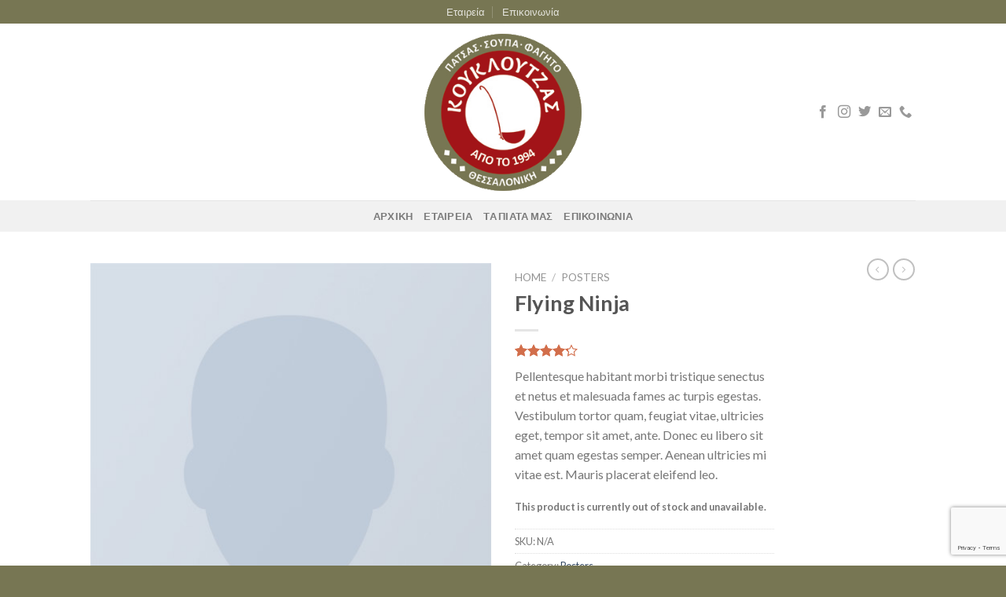

--- FILE ---
content_type: text/html; charset=utf-8
request_url: https://www.google.com/recaptcha/api2/anchor?ar=1&k=6LeeYQ4qAAAAAKo-GGC91to67GkXCdtxy-XXTOei&co=aHR0cHM6Ly9wYXRzYXMtdGhlc3NhbG9uaWtpLmdyOjQ0Mw..&hl=en&v=PoyoqOPhxBO7pBk68S4YbpHZ&size=invisible&anchor-ms=20000&execute-ms=30000&cb=megyf0w3p7jd
body_size: 48863
content:
<!DOCTYPE HTML><html dir="ltr" lang="en"><head><meta http-equiv="Content-Type" content="text/html; charset=UTF-8">
<meta http-equiv="X-UA-Compatible" content="IE=edge">
<title>reCAPTCHA</title>
<style type="text/css">
/* cyrillic-ext */
@font-face {
  font-family: 'Roboto';
  font-style: normal;
  font-weight: 400;
  font-stretch: 100%;
  src: url(//fonts.gstatic.com/s/roboto/v48/KFO7CnqEu92Fr1ME7kSn66aGLdTylUAMa3GUBHMdazTgWw.woff2) format('woff2');
  unicode-range: U+0460-052F, U+1C80-1C8A, U+20B4, U+2DE0-2DFF, U+A640-A69F, U+FE2E-FE2F;
}
/* cyrillic */
@font-face {
  font-family: 'Roboto';
  font-style: normal;
  font-weight: 400;
  font-stretch: 100%;
  src: url(//fonts.gstatic.com/s/roboto/v48/KFO7CnqEu92Fr1ME7kSn66aGLdTylUAMa3iUBHMdazTgWw.woff2) format('woff2');
  unicode-range: U+0301, U+0400-045F, U+0490-0491, U+04B0-04B1, U+2116;
}
/* greek-ext */
@font-face {
  font-family: 'Roboto';
  font-style: normal;
  font-weight: 400;
  font-stretch: 100%;
  src: url(//fonts.gstatic.com/s/roboto/v48/KFO7CnqEu92Fr1ME7kSn66aGLdTylUAMa3CUBHMdazTgWw.woff2) format('woff2');
  unicode-range: U+1F00-1FFF;
}
/* greek */
@font-face {
  font-family: 'Roboto';
  font-style: normal;
  font-weight: 400;
  font-stretch: 100%;
  src: url(//fonts.gstatic.com/s/roboto/v48/KFO7CnqEu92Fr1ME7kSn66aGLdTylUAMa3-UBHMdazTgWw.woff2) format('woff2');
  unicode-range: U+0370-0377, U+037A-037F, U+0384-038A, U+038C, U+038E-03A1, U+03A3-03FF;
}
/* math */
@font-face {
  font-family: 'Roboto';
  font-style: normal;
  font-weight: 400;
  font-stretch: 100%;
  src: url(//fonts.gstatic.com/s/roboto/v48/KFO7CnqEu92Fr1ME7kSn66aGLdTylUAMawCUBHMdazTgWw.woff2) format('woff2');
  unicode-range: U+0302-0303, U+0305, U+0307-0308, U+0310, U+0312, U+0315, U+031A, U+0326-0327, U+032C, U+032F-0330, U+0332-0333, U+0338, U+033A, U+0346, U+034D, U+0391-03A1, U+03A3-03A9, U+03B1-03C9, U+03D1, U+03D5-03D6, U+03F0-03F1, U+03F4-03F5, U+2016-2017, U+2034-2038, U+203C, U+2040, U+2043, U+2047, U+2050, U+2057, U+205F, U+2070-2071, U+2074-208E, U+2090-209C, U+20D0-20DC, U+20E1, U+20E5-20EF, U+2100-2112, U+2114-2115, U+2117-2121, U+2123-214F, U+2190, U+2192, U+2194-21AE, U+21B0-21E5, U+21F1-21F2, U+21F4-2211, U+2213-2214, U+2216-22FF, U+2308-230B, U+2310, U+2319, U+231C-2321, U+2336-237A, U+237C, U+2395, U+239B-23B7, U+23D0, U+23DC-23E1, U+2474-2475, U+25AF, U+25B3, U+25B7, U+25BD, U+25C1, U+25CA, U+25CC, U+25FB, U+266D-266F, U+27C0-27FF, U+2900-2AFF, U+2B0E-2B11, U+2B30-2B4C, U+2BFE, U+3030, U+FF5B, U+FF5D, U+1D400-1D7FF, U+1EE00-1EEFF;
}
/* symbols */
@font-face {
  font-family: 'Roboto';
  font-style: normal;
  font-weight: 400;
  font-stretch: 100%;
  src: url(//fonts.gstatic.com/s/roboto/v48/KFO7CnqEu92Fr1ME7kSn66aGLdTylUAMaxKUBHMdazTgWw.woff2) format('woff2');
  unicode-range: U+0001-000C, U+000E-001F, U+007F-009F, U+20DD-20E0, U+20E2-20E4, U+2150-218F, U+2190, U+2192, U+2194-2199, U+21AF, U+21E6-21F0, U+21F3, U+2218-2219, U+2299, U+22C4-22C6, U+2300-243F, U+2440-244A, U+2460-24FF, U+25A0-27BF, U+2800-28FF, U+2921-2922, U+2981, U+29BF, U+29EB, U+2B00-2BFF, U+4DC0-4DFF, U+FFF9-FFFB, U+10140-1018E, U+10190-1019C, U+101A0, U+101D0-101FD, U+102E0-102FB, U+10E60-10E7E, U+1D2C0-1D2D3, U+1D2E0-1D37F, U+1F000-1F0FF, U+1F100-1F1AD, U+1F1E6-1F1FF, U+1F30D-1F30F, U+1F315, U+1F31C, U+1F31E, U+1F320-1F32C, U+1F336, U+1F378, U+1F37D, U+1F382, U+1F393-1F39F, U+1F3A7-1F3A8, U+1F3AC-1F3AF, U+1F3C2, U+1F3C4-1F3C6, U+1F3CA-1F3CE, U+1F3D4-1F3E0, U+1F3ED, U+1F3F1-1F3F3, U+1F3F5-1F3F7, U+1F408, U+1F415, U+1F41F, U+1F426, U+1F43F, U+1F441-1F442, U+1F444, U+1F446-1F449, U+1F44C-1F44E, U+1F453, U+1F46A, U+1F47D, U+1F4A3, U+1F4B0, U+1F4B3, U+1F4B9, U+1F4BB, U+1F4BF, U+1F4C8-1F4CB, U+1F4D6, U+1F4DA, U+1F4DF, U+1F4E3-1F4E6, U+1F4EA-1F4ED, U+1F4F7, U+1F4F9-1F4FB, U+1F4FD-1F4FE, U+1F503, U+1F507-1F50B, U+1F50D, U+1F512-1F513, U+1F53E-1F54A, U+1F54F-1F5FA, U+1F610, U+1F650-1F67F, U+1F687, U+1F68D, U+1F691, U+1F694, U+1F698, U+1F6AD, U+1F6B2, U+1F6B9-1F6BA, U+1F6BC, U+1F6C6-1F6CF, U+1F6D3-1F6D7, U+1F6E0-1F6EA, U+1F6F0-1F6F3, U+1F6F7-1F6FC, U+1F700-1F7FF, U+1F800-1F80B, U+1F810-1F847, U+1F850-1F859, U+1F860-1F887, U+1F890-1F8AD, U+1F8B0-1F8BB, U+1F8C0-1F8C1, U+1F900-1F90B, U+1F93B, U+1F946, U+1F984, U+1F996, U+1F9E9, U+1FA00-1FA6F, U+1FA70-1FA7C, U+1FA80-1FA89, U+1FA8F-1FAC6, U+1FACE-1FADC, U+1FADF-1FAE9, U+1FAF0-1FAF8, U+1FB00-1FBFF;
}
/* vietnamese */
@font-face {
  font-family: 'Roboto';
  font-style: normal;
  font-weight: 400;
  font-stretch: 100%;
  src: url(//fonts.gstatic.com/s/roboto/v48/KFO7CnqEu92Fr1ME7kSn66aGLdTylUAMa3OUBHMdazTgWw.woff2) format('woff2');
  unicode-range: U+0102-0103, U+0110-0111, U+0128-0129, U+0168-0169, U+01A0-01A1, U+01AF-01B0, U+0300-0301, U+0303-0304, U+0308-0309, U+0323, U+0329, U+1EA0-1EF9, U+20AB;
}
/* latin-ext */
@font-face {
  font-family: 'Roboto';
  font-style: normal;
  font-weight: 400;
  font-stretch: 100%;
  src: url(//fonts.gstatic.com/s/roboto/v48/KFO7CnqEu92Fr1ME7kSn66aGLdTylUAMa3KUBHMdazTgWw.woff2) format('woff2');
  unicode-range: U+0100-02BA, U+02BD-02C5, U+02C7-02CC, U+02CE-02D7, U+02DD-02FF, U+0304, U+0308, U+0329, U+1D00-1DBF, U+1E00-1E9F, U+1EF2-1EFF, U+2020, U+20A0-20AB, U+20AD-20C0, U+2113, U+2C60-2C7F, U+A720-A7FF;
}
/* latin */
@font-face {
  font-family: 'Roboto';
  font-style: normal;
  font-weight: 400;
  font-stretch: 100%;
  src: url(//fonts.gstatic.com/s/roboto/v48/KFO7CnqEu92Fr1ME7kSn66aGLdTylUAMa3yUBHMdazQ.woff2) format('woff2');
  unicode-range: U+0000-00FF, U+0131, U+0152-0153, U+02BB-02BC, U+02C6, U+02DA, U+02DC, U+0304, U+0308, U+0329, U+2000-206F, U+20AC, U+2122, U+2191, U+2193, U+2212, U+2215, U+FEFF, U+FFFD;
}
/* cyrillic-ext */
@font-face {
  font-family: 'Roboto';
  font-style: normal;
  font-weight: 500;
  font-stretch: 100%;
  src: url(//fonts.gstatic.com/s/roboto/v48/KFO7CnqEu92Fr1ME7kSn66aGLdTylUAMa3GUBHMdazTgWw.woff2) format('woff2');
  unicode-range: U+0460-052F, U+1C80-1C8A, U+20B4, U+2DE0-2DFF, U+A640-A69F, U+FE2E-FE2F;
}
/* cyrillic */
@font-face {
  font-family: 'Roboto';
  font-style: normal;
  font-weight: 500;
  font-stretch: 100%;
  src: url(//fonts.gstatic.com/s/roboto/v48/KFO7CnqEu92Fr1ME7kSn66aGLdTylUAMa3iUBHMdazTgWw.woff2) format('woff2');
  unicode-range: U+0301, U+0400-045F, U+0490-0491, U+04B0-04B1, U+2116;
}
/* greek-ext */
@font-face {
  font-family: 'Roboto';
  font-style: normal;
  font-weight: 500;
  font-stretch: 100%;
  src: url(//fonts.gstatic.com/s/roboto/v48/KFO7CnqEu92Fr1ME7kSn66aGLdTylUAMa3CUBHMdazTgWw.woff2) format('woff2');
  unicode-range: U+1F00-1FFF;
}
/* greek */
@font-face {
  font-family: 'Roboto';
  font-style: normal;
  font-weight: 500;
  font-stretch: 100%;
  src: url(//fonts.gstatic.com/s/roboto/v48/KFO7CnqEu92Fr1ME7kSn66aGLdTylUAMa3-UBHMdazTgWw.woff2) format('woff2');
  unicode-range: U+0370-0377, U+037A-037F, U+0384-038A, U+038C, U+038E-03A1, U+03A3-03FF;
}
/* math */
@font-face {
  font-family: 'Roboto';
  font-style: normal;
  font-weight: 500;
  font-stretch: 100%;
  src: url(//fonts.gstatic.com/s/roboto/v48/KFO7CnqEu92Fr1ME7kSn66aGLdTylUAMawCUBHMdazTgWw.woff2) format('woff2');
  unicode-range: U+0302-0303, U+0305, U+0307-0308, U+0310, U+0312, U+0315, U+031A, U+0326-0327, U+032C, U+032F-0330, U+0332-0333, U+0338, U+033A, U+0346, U+034D, U+0391-03A1, U+03A3-03A9, U+03B1-03C9, U+03D1, U+03D5-03D6, U+03F0-03F1, U+03F4-03F5, U+2016-2017, U+2034-2038, U+203C, U+2040, U+2043, U+2047, U+2050, U+2057, U+205F, U+2070-2071, U+2074-208E, U+2090-209C, U+20D0-20DC, U+20E1, U+20E5-20EF, U+2100-2112, U+2114-2115, U+2117-2121, U+2123-214F, U+2190, U+2192, U+2194-21AE, U+21B0-21E5, U+21F1-21F2, U+21F4-2211, U+2213-2214, U+2216-22FF, U+2308-230B, U+2310, U+2319, U+231C-2321, U+2336-237A, U+237C, U+2395, U+239B-23B7, U+23D0, U+23DC-23E1, U+2474-2475, U+25AF, U+25B3, U+25B7, U+25BD, U+25C1, U+25CA, U+25CC, U+25FB, U+266D-266F, U+27C0-27FF, U+2900-2AFF, U+2B0E-2B11, U+2B30-2B4C, U+2BFE, U+3030, U+FF5B, U+FF5D, U+1D400-1D7FF, U+1EE00-1EEFF;
}
/* symbols */
@font-face {
  font-family: 'Roboto';
  font-style: normal;
  font-weight: 500;
  font-stretch: 100%;
  src: url(//fonts.gstatic.com/s/roboto/v48/KFO7CnqEu92Fr1ME7kSn66aGLdTylUAMaxKUBHMdazTgWw.woff2) format('woff2');
  unicode-range: U+0001-000C, U+000E-001F, U+007F-009F, U+20DD-20E0, U+20E2-20E4, U+2150-218F, U+2190, U+2192, U+2194-2199, U+21AF, U+21E6-21F0, U+21F3, U+2218-2219, U+2299, U+22C4-22C6, U+2300-243F, U+2440-244A, U+2460-24FF, U+25A0-27BF, U+2800-28FF, U+2921-2922, U+2981, U+29BF, U+29EB, U+2B00-2BFF, U+4DC0-4DFF, U+FFF9-FFFB, U+10140-1018E, U+10190-1019C, U+101A0, U+101D0-101FD, U+102E0-102FB, U+10E60-10E7E, U+1D2C0-1D2D3, U+1D2E0-1D37F, U+1F000-1F0FF, U+1F100-1F1AD, U+1F1E6-1F1FF, U+1F30D-1F30F, U+1F315, U+1F31C, U+1F31E, U+1F320-1F32C, U+1F336, U+1F378, U+1F37D, U+1F382, U+1F393-1F39F, U+1F3A7-1F3A8, U+1F3AC-1F3AF, U+1F3C2, U+1F3C4-1F3C6, U+1F3CA-1F3CE, U+1F3D4-1F3E0, U+1F3ED, U+1F3F1-1F3F3, U+1F3F5-1F3F7, U+1F408, U+1F415, U+1F41F, U+1F426, U+1F43F, U+1F441-1F442, U+1F444, U+1F446-1F449, U+1F44C-1F44E, U+1F453, U+1F46A, U+1F47D, U+1F4A3, U+1F4B0, U+1F4B3, U+1F4B9, U+1F4BB, U+1F4BF, U+1F4C8-1F4CB, U+1F4D6, U+1F4DA, U+1F4DF, U+1F4E3-1F4E6, U+1F4EA-1F4ED, U+1F4F7, U+1F4F9-1F4FB, U+1F4FD-1F4FE, U+1F503, U+1F507-1F50B, U+1F50D, U+1F512-1F513, U+1F53E-1F54A, U+1F54F-1F5FA, U+1F610, U+1F650-1F67F, U+1F687, U+1F68D, U+1F691, U+1F694, U+1F698, U+1F6AD, U+1F6B2, U+1F6B9-1F6BA, U+1F6BC, U+1F6C6-1F6CF, U+1F6D3-1F6D7, U+1F6E0-1F6EA, U+1F6F0-1F6F3, U+1F6F7-1F6FC, U+1F700-1F7FF, U+1F800-1F80B, U+1F810-1F847, U+1F850-1F859, U+1F860-1F887, U+1F890-1F8AD, U+1F8B0-1F8BB, U+1F8C0-1F8C1, U+1F900-1F90B, U+1F93B, U+1F946, U+1F984, U+1F996, U+1F9E9, U+1FA00-1FA6F, U+1FA70-1FA7C, U+1FA80-1FA89, U+1FA8F-1FAC6, U+1FACE-1FADC, U+1FADF-1FAE9, U+1FAF0-1FAF8, U+1FB00-1FBFF;
}
/* vietnamese */
@font-face {
  font-family: 'Roboto';
  font-style: normal;
  font-weight: 500;
  font-stretch: 100%;
  src: url(//fonts.gstatic.com/s/roboto/v48/KFO7CnqEu92Fr1ME7kSn66aGLdTylUAMa3OUBHMdazTgWw.woff2) format('woff2');
  unicode-range: U+0102-0103, U+0110-0111, U+0128-0129, U+0168-0169, U+01A0-01A1, U+01AF-01B0, U+0300-0301, U+0303-0304, U+0308-0309, U+0323, U+0329, U+1EA0-1EF9, U+20AB;
}
/* latin-ext */
@font-face {
  font-family: 'Roboto';
  font-style: normal;
  font-weight: 500;
  font-stretch: 100%;
  src: url(//fonts.gstatic.com/s/roboto/v48/KFO7CnqEu92Fr1ME7kSn66aGLdTylUAMa3KUBHMdazTgWw.woff2) format('woff2');
  unicode-range: U+0100-02BA, U+02BD-02C5, U+02C7-02CC, U+02CE-02D7, U+02DD-02FF, U+0304, U+0308, U+0329, U+1D00-1DBF, U+1E00-1E9F, U+1EF2-1EFF, U+2020, U+20A0-20AB, U+20AD-20C0, U+2113, U+2C60-2C7F, U+A720-A7FF;
}
/* latin */
@font-face {
  font-family: 'Roboto';
  font-style: normal;
  font-weight: 500;
  font-stretch: 100%;
  src: url(//fonts.gstatic.com/s/roboto/v48/KFO7CnqEu92Fr1ME7kSn66aGLdTylUAMa3yUBHMdazQ.woff2) format('woff2');
  unicode-range: U+0000-00FF, U+0131, U+0152-0153, U+02BB-02BC, U+02C6, U+02DA, U+02DC, U+0304, U+0308, U+0329, U+2000-206F, U+20AC, U+2122, U+2191, U+2193, U+2212, U+2215, U+FEFF, U+FFFD;
}
/* cyrillic-ext */
@font-face {
  font-family: 'Roboto';
  font-style: normal;
  font-weight: 900;
  font-stretch: 100%;
  src: url(//fonts.gstatic.com/s/roboto/v48/KFO7CnqEu92Fr1ME7kSn66aGLdTylUAMa3GUBHMdazTgWw.woff2) format('woff2');
  unicode-range: U+0460-052F, U+1C80-1C8A, U+20B4, U+2DE0-2DFF, U+A640-A69F, U+FE2E-FE2F;
}
/* cyrillic */
@font-face {
  font-family: 'Roboto';
  font-style: normal;
  font-weight: 900;
  font-stretch: 100%;
  src: url(//fonts.gstatic.com/s/roboto/v48/KFO7CnqEu92Fr1ME7kSn66aGLdTylUAMa3iUBHMdazTgWw.woff2) format('woff2');
  unicode-range: U+0301, U+0400-045F, U+0490-0491, U+04B0-04B1, U+2116;
}
/* greek-ext */
@font-face {
  font-family: 'Roboto';
  font-style: normal;
  font-weight: 900;
  font-stretch: 100%;
  src: url(//fonts.gstatic.com/s/roboto/v48/KFO7CnqEu92Fr1ME7kSn66aGLdTylUAMa3CUBHMdazTgWw.woff2) format('woff2');
  unicode-range: U+1F00-1FFF;
}
/* greek */
@font-face {
  font-family: 'Roboto';
  font-style: normal;
  font-weight: 900;
  font-stretch: 100%;
  src: url(//fonts.gstatic.com/s/roboto/v48/KFO7CnqEu92Fr1ME7kSn66aGLdTylUAMa3-UBHMdazTgWw.woff2) format('woff2');
  unicode-range: U+0370-0377, U+037A-037F, U+0384-038A, U+038C, U+038E-03A1, U+03A3-03FF;
}
/* math */
@font-face {
  font-family: 'Roboto';
  font-style: normal;
  font-weight: 900;
  font-stretch: 100%;
  src: url(//fonts.gstatic.com/s/roboto/v48/KFO7CnqEu92Fr1ME7kSn66aGLdTylUAMawCUBHMdazTgWw.woff2) format('woff2');
  unicode-range: U+0302-0303, U+0305, U+0307-0308, U+0310, U+0312, U+0315, U+031A, U+0326-0327, U+032C, U+032F-0330, U+0332-0333, U+0338, U+033A, U+0346, U+034D, U+0391-03A1, U+03A3-03A9, U+03B1-03C9, U+03D1, U+03D5-03D6, U+03F0-03F1, U+03F4-03F5, U+2016-2017, U+2034-2038, U+203C, U+2040, U+2043, U+2047, U+2050, U+2057, U+205F, U+2070-2071, U+2074-208E, U+2090-209C, U+20D0-20DC, U+20E1, U+20E5-20EF, U+2100-2112, U+2114-2115, U+2117-2121, U+2123-214F, U+2190, U+2192, U+2194-21AE, U+21B0-21E5, U+21F1-21F2, U+21F4-2211, U+2213-2214, U+2216-22FF, U+2308-230B, U+2310, U+2319, U+231C-2321, U+2336-237A, U+237C, U+2395, U+239B-23B7, U+23D0, U+23DC-23E1, U+2474-2475, U+25AF, U+25B3, U+25B7, U+25BD, U+25C1, U+25CA, U+25CC, U+25FB, U+266D-266F, U+27C0-27FF, U+2900-2AFF, U+2B0E-2B11, U+2B30-2B4C, U+2BFE, U+3030, U+FF5B, U+FF5D, U+1D400-1D7FF, U+1EE00-1EEFF;
}
/* symbols */
@font-face {
  font-family: 'Roboto';
  font-style: normal;
  font-weight: 900;
  font-stretch: 100%;
  src: url(//fonts.gstatic.com/s/roboto/v48/KFO7CnqEu92Fr1ME7kSn66aGLdTylUAMaxKUBHMdazTgWw.woff2) format('woff2');
  unicode-range: U+0001-000C, U+000E-001F, U+007F-009F, U+20DD-20E0, U+20E2-20E4, U+2150-218F, U+2190, U+2192, U+2194-2199, U+21AF, U+21E6-21F0, U+21F3, U+2218-2219, U+2299, U+22C4-22C6, U+2300-243F, U+2440-244A, U+2460-24FF, U+25A0-27BF, U+2800-28FF, U+2921-2922, U+2981, U+29BF, U+29EB, U+2B00-2BFF, U+4DC0-4DFF, U+FFF9-FFFB, U+10140-1018E, U+10190-1019C, U+101A0, U+101D0-101FD, U+102E0-102FB, U+10E60-10E7E, U+1D2C0-1D2D3, U+1D2E0-1D37F, U+1F000-1F0FF, U+1F100-1F1AD, U+1F1E6-1F1FF, U+1F30D-1F30F, U+1F315, U+1F31C, U+1F31E, U+1F320-1F32C, U+1F336, U+1F378, U+1F37D, U+1F382, U+1F393-1F39F, U+1F3A7-1F3A8, U+1F3AC-1F3AF, U+1F3C2, U+1F3C4-1F3C6, U+1F3CA-1F3CE, U+1F3D4-1F3E0, U+1F3ED, U+1F3F1-1F3F3, U+1F3F5-1F3F7, U+1F408, U+1F415, U+1F41F, U+1F426, U+1F43F, U+1F441-1F442, U+1F444, U+1F446-1F449, U+1F44C-1F44E, U+1F453, U+1F46A, U+1F47D, U+1F4A3, U+1F4B0, U+1F4B3, U+1F4B9, U+1F4BB, U+1F4BF, U+1F4C8-1F4CB, U+1F4D6, U+1F4DA, U+1F4DF, U+1F4E3-1F4E6, U+1F4EA-1F4ED, U+1F4F7, U+1F4F9-1F4FB, U+1F4FD-1F4FE, U+1F503, U+1F507-1F50B, U+1F50D, U+1F512-1F513, U+1F53E-1F54A, U+1F54F-1F5FA, U+1F610, U+1F650-1F67F, U+1F687, U+1F68D, U+1F691, U+1F694, U+1F698, U+1F6AD, U+1F6B2, U+1F6B9-1F6BA, U+1F6BC, U+1F6C6-1F6CF, U+1F6D3-1F6D7, U+1F6E0-1F6EA, U+1F6F0-1F6F3, U+1F6F7-1F6FC, U+1F700-1F7FF, U+1F800-1F80B, U+1F810-1F847, U+1F850-1F859, U+1F860-1F887, U+1F890-1F8AD, U+1F8B0-1F8BB, U+1F8C0-1F8C1, U+1F900-1F90B, U+1F93B, U+1F946, U+1F984, U+1F996, U+1F9E9, U+1FA00-1FA6F, U+1FA70-1FA7C, U+1FA80-1FA89, U+1FA8F-1FAC6, U+1FACE-1FADC, U+1FADF-1FAE9, U+1FAF0-1FAF8, U+1FB00-1FBFF;
}
/* vietnamese */
@font-face {
  font-family: 'Roboto';
  font-style: normal;
  font-weight: 900;
  font-stretch: 100%;
  src: url(//fonts.gstatic.com/s/roboto/v48/KFO7CnqEu92Fr1ME7kSn66aGLdTylUAMa3OUBHMdazTgWw.woff2) format('woff2');
  unicode-range: U+0102-0103, U+0110-0111, U+0128-0129, U+0168-0169, U+01A0-01A1, U+01AF-01B0, U+0300-0301, U+0303-0304, U+0308-0309, U+0323, U+0329, U+1EA0-1EF9, U+20AB;
}
/* latin-ext */
@font-face {
  font-family: 'Roboto';
  font-style: normal;
  font-weight: 900;
  font-stretch: 100%;
  src: url(//fonts.gstatic.com/s/roboto/v48/KFO7CnqEu92Fr1ME7kSn66aGLdTylUAMa3KUBHMdazTgWw.woff2) format('woff2');
  unicode-range: U+0100-02BA, U+02BD-02C5, U+02C7-02CC, U+02CE-02D7, U+02DD-02FF, U+0304, U+0308, U+0329, U+1D00-1DBF, U+1E00-1E9F, U+1EF2-1EFF, U+2020, U+20A0-20AB, U+20AD-20C0, U+2113, U+2C60-2C7F, U+A720-A7FF;
}
/* latin */
@font-face {
  font-family: 'Roboto';
  font-style: normal;
  font-weight: 900;
  font-stretch: 100%;
  src: url(//fonts.gstatic.com/s/roboto/v48/KFO7CnqEu92Fr1ME7kSn66aGLdTylUAMa3yUBHMdazQ.woff2) format('woff2');
  unicode-range: U+0000-00FF, U+0131, U+0152-0153, U+02BB-02BC, U+02C6, U+02DA, U+02DC, U+0304, U+0308, U+0329, U+2000-206F, U+20AC, U+2122, U+2191, U+2193, U+2212, U+2215, U+FEFF, U+FFFD;
}

</style>
<link rel="stylesheet" type="text/css" href="https://www.gstatic.com/recaptcha/releases/PoyoqOPhxBO7pBk68S4YbpHZ/styles__ltr.css">
<script nonce="zUU6TUOpsdC714fAje7fqQ" type="text/javascript">window['__recaptcha_api'] = 'https://www.google.com/recaptcha/api2/';</script>
<script type="text/javascript" src="https://www.gstatic.com/recaptcha/releases/PoyoqOPhxBO7pBk68S4YbpHZ/recaptcha__en.js" nonce="zUU6TUOpsdC714fAje7fqQ">
      
    </script></head>
<body><div id="rc-anchor-alert" class="rc-anchor-alert"></div>
<input type="hidden" id="recaptcha-token" value="[base64]">
<script type="text/javascript" nonce="zUU6TUOpsdC714fAje7fqQ">
      recaptcha.anchor.Main.init("[\x22ainput\x22,[\x22bgdata\x22,\x22\x22,\[base64]/[base64]/MjU1Ong/[base64]/[base64]/[base64]/[base64]/[base64]/[base64]/[base64]/[base64]/[base64]/[base64]/[base64]/[base64]/[base64]/[base64]/[base64]\\u003d\x22,\[base64]\\u003d\\u003d\x22,\x22eRnCoGLDlsOtwr7DpC0hw5DCn8OcUsOLa8OSwrYyS0dTw6nDksO/wrIJZUXDpsKTwp3CvHYvw7DDj8O9SFzDkcOjFzrCvMOXKjbCuH0DwrbClx7DmWVqw6F7aMKHEV13wpTCrsKRw4DDisKUw7XDpUV2L8KMw6HCjcKDO2hQw4bDpmhNw5nDlnhOw4fDksOqCnzDjU/[base64]/Dqn/ChMKlw5Bhw6nCssKzw5BzQsOawojCrzzDjjjDuWBkfi7CuXMzSAI4wrFNScOwVAItYAXDscOBw599w51aw4jDrT7DsnjDosKxwqrCrcK5wrcpEMO8W8OJNUJ0KMKmw6nCvhNWPWrDk8KaV27Cg8KTwqEjw7LCthvCq3bCol7Cr1fChcOSQ8KGTcOBK8OwGsK/NWchw402wrduS8ORGcOOCAQxworCpcK+wrDDohtXw40bw4HChsKmwqomQ8Oew5nCtBHCg1jDkMKUw6tzQsK1wowXw7jDt8Kgwo3Cqi/CrCIJCMOOwoR1ZsKWCcKhQiVySFVHw5DDpcKOdVc4b8OhwrgBw5s+w5EYGzBVShAeEcKAVcOjwqrDnMKLwqvCq2vDnsOJBcKpCcK/AcKjw6rDvcKMw7LCnTDCiS4HAU9gaWvDhMOJecOtMsKDG8KUwpMyBkhCWlDCvx/CpXN4wpzDlkBaZMKBwrfDicKywpJlw7F3worDnMKVwqTClcOxG8KNw5/[base64]/NcOJw4fCgV7CkcOvEDzDnGvCnkwfwr7CgsK0A8OcwqEjwogKFkYcwqkbFcKSw608YkIBwqQDwobDpUfCl8K8OkIGw7LCgQxEH8Ozwq/DkMOSwpLCq37DocK0ahpDwpvDt2hREsO6wp5ww5TCtcO9w4tkw5ZowqvCmXx7Wh3Cr8OAKyRowr7CgcKeLyZOwobCqDfCgCU4HjvCnVcMHzrCrVfCtjsBPjPCu8Osw57CtDjCgzItK8O2w7kKVcOkwrUHw7XCpcO0CiJmwqbCgm/[base64]/DgXPCn3rCisOsRxzCgkLCi8OlwozDhWbChMOqwrAYNHEjwqBsw4QawobCmMKfUcOmcsKROjHClsKtT8KGdBBPw5bDm8K+wqbDg8KCw5XDncKOw4BrwoDCsMOMU8OsP8Ojw5ZRwo4Wwo4oFVLDucOPSsOlw5oJwr1zwp8kdyRDw5Vnw6Z5CcOYWltGwpbDpsO/w63DjMKGbBjDgw7DqifDvl7CvcKIZsOoMxDCicOHIMKHwrRSOj/DpXbDuBvCpy43wqDClTsxw6jDtMKIwr8HwoEoEgDDncKEwrt/B3Y/LMKVwpfDj8OdIMOhOcOuwpYmFcKMw5XDmMOyUSozwpDDsyhRWU5Nw4PCg8KWCcO9J0rCkXNow58RGm/DvsOfw4JJdThuC8Ouw4k2ecKFKsKFwp9ow5FUbzrCpnppwp7Dr8KZbX9lw5o+wqp0ZMKGw6XDkFHDocOcQcOIwq/[base64]/HsK2wojCncK+w48sOsKeLRp1w4kKCcKvw44vw41tXcK0w4RKw7A/wqjChcOUGzPDlB3Ci8O0w5PCtktKL8Oww5HDngQ7Fy/[base64]/CsiE/w5zCocKOakYPasKgCDHCphLCmzvDm8K/asKPwoTDi8OWCwjCr8KZw6l+OcK3w77CjwfCksKwaG3DkUzCujnDmFfDvcORw7Bew4jCo2rCmF4AwoUBw5pNIMKHdsOzw6Nzwr8uw6/CklPDuF4bw6PDvxbClFXCjS4DwoPCr8Krw7xFXgDDvxLDvMKZw7UVw67DlcKvwqTCskDCmsOqwrbDmsOvw7wmOR/CslHDhwAGT3/DoloXw5A8w4zCp2LCvGzCiMKawrLCjAksw47Cn8KzwqQ+QsKuw6lONxDDs087WsKqw7EQw4zCo8O6wrnCuMO3JzfDjsKAwqLCtEjDm8KZI8KZw6TClsKAwrnClw8LIMOgYG9Ew79ewrR+wrEww6sewq/[base64]/w6lxMsOKwq3DgQrDmsOdQSbClkV2w77CicK1wr4Hw4IUK8OBNmFNY8K1wqsQfMOASsO5wofDv8Onw6nDtCdJPsOTaMK/QgLCqkZMwoovwodYZcO5wqzDmFjCiWJyFMKuS8K/w74LPEAkKCgBeMKcwrfCriTCjsKuwpLCoikFPSY2RxJ2w5YDw5rCnFJYwpHCtlLDsRbDrMKcHsKnMcKMwocaeHnDr8OyMXDDmMKDwpXDmjfCskdJwoLDvwwYwqbCvz/DkMOzwpF1woDCkcKDw5NAwrhTw7gRw7NqGsOwUcKFMVfDhcOlFmYrIsKrwowtw4XDs0nCiBh4w5nCqcOZwrhHM8O/dGjDssO1a8OxWyDDtWvDu8KXYS9sAWXDosOaRG/Cl8O6wqfDkCLCvxXDhMKjwpdGEhM0EcOtSVp4w4kGw70wCcK8w7QfTVrDnsKDw4nDt8KnJMODwot/AzfCh0nDgMKkWsOPwqHDuMKgwoLDpcOowo/CnzFzwpRGJUTDnT4NY0XDlxLCiMKKw7zDjlYPwq5Qw50BwpgWecKUR8OMBTjDp8Kpw6deI2N5SsOIdWMhGMK/wptNVcKtAsOTb8OlbxPCnUZ/asKqwrRfwo/DmsOpw7bDucKDEjouw7IaD8OjwofDncKpA8K8IsKjw7pdw6dFw53DtkPCvcKUFWIUUF/Dv2nCsHckT1AtXkHDoD/DjXDDlcO/dgktcMKqwrXDj1XDiVvDjMKawq3DucOuwopVw7dUC3XDt07CohbDhyTDoR/[base64]/CuANGA2oUXcOzacOCw6wNw6hlNcOdwrzDmmsBGFbDkMKQwpZXAMO1HTrDlsOfwpvCicKqwplGwoFfZmZLIkrCjyTCkn/DjzPCosK2e8OhfcO/[base64]/[base64]/JlYqWMKQcm/CscOQcMKRwrPDisO8Hi/DqsKgHB7CkMKgw6jCicK2wqgyY8KNwqkxJQ7ChzXCjXHCp8OKYMKLIMODXWdXwrjDtFdzwozCjR9SW8ONwpY8G3M5wrrDjsOCIcK4LFUsUWnCjsKcwo94w6bDrHLCjl/[base64]/CjcOsF8KLw57CtMOVwrw0T8KKw4QAbT/Dmh0aIcKfw6/DgcO6wotpXn7CvX/DlMOARgrDgDN8dcKKOmzDrMOaTMO/TsOewoB7EsONw7XCjcOWwr3DjCZCLQnCsh4Xw7V2w4UlX8K0wpHCgsKEw4M0w6rClSY/w4TCr8OhwprDsG4swoZmw4RjC8KTwpLCpyfCiUTCnMOaX8KQwp/DvsKgEcKgwrfCqsOSwqQXw7dhSFbDmsKjDChbw5PCl8OZwobCt8KOwoNbw7LDh8KHwpZUw5bCpsK1w6TCtsO9W0oDEiTCmMK6EcKtIwzCtjYuKnPCuBosw7/CkCjCk8OqwoU6w6I5dkVBW8K/wo1yAVcJwqLCpjx4w4vDi8O8KWZJwpQpwo/DncOWBMOSw5bDlH1awpvDkMOjB0XCjcKuwrbCmDUeBgx0w4ZTUMKSTn3CpyjDs8O+A8KEBMORwrnDhRPCq8O7ZMKTwovDnMK9IsOZwrtAw7PDqSVwcsKjwoUVJ2zCk1zDjMKewojDm8O/wrJPwofChkNKPcOcw5h9wrx8w75qw4/DvMKqAcKGw4bDsMKjBzkUSQjDrRBCCMKMw7c2dm5ESUbDrgTDhsKvw7IKEcK5w7AORsOlw5nCicKrYMKrwrpEwqVswrvCj1zDl3bDjcOQeMK6ZcKqw5HCp1xQd3wYworCm8OVX8OSwqgKOMO/ZinCm8K+w4HCqA3CuMKrw4vCqsOOEcKIazpTPMKqPCdLwqdRw4LDsThtwotsw60iaGHDmcK/w6EkM8KRwo7CoBhoccK9w4DDoXnClwMIw40fwrwNDcKVcWc9wqbCtMOQTmVMw6hBw43DqhRmwqnClFcafCXCqSg4RMK5w5nDsm1OJMO/d2oKFcODMCkAw7LCssK7SBnDoMOWw4vDsFISw57DiMOGwrENw4jDnMKAC8OvVAtIwr7CjRDDvVsKwo/CkCxjwprDncKJdk47E8OqKEp4V3XDqMKDVcKew7fDqsKnbXUTw5hmOMKifcO4JsOvD8OHF8Opw7vCq8OFIl/DkRMOwp7DqsKrSMKNwp1Qw6jDrsKkPBtHEcKQw7XCicKFQzcwSMOUwpRzwrjCt1bCj8Ohw6l/[base64]/[base64]/Chx/CkUhfw5gbwp/DsjwIa8OVFsORTMOlw6DDhF5SLWnCtMK0woU6w7AKwq3CrcK5w4ZBa351NcK/dsOVwqREw5hew7EyYcKEwp5hw6t4woYXw6XDjcORB8K4R0lKwp7CqcOdAcKsfAnCqcOuwrrDicOyw6p1acK/wp/DvTnDusOnwozDg8OUe8KNwp/CssK9NMKTwpnDgcOwc8OCw6tMEMKlwpzCk8O2VcKMCcKxLCzDsV8Qw7ctw6XCj8K+QcKFwrPDtk8ewoPCvcK5w45saDPCp8OTXsKrwo7CiGnCsl0RwoY2wq4mw75lKTHDlnkGwrrCv8KNYsK2A23CgcKEw780w6jDhzAYwoFwE1XCoF3CrxBawq0nwr5Fw4BKTn/CtsK/[base64]/SyUbwqkOwp7Dty7Cp8Kvw7J1TMK9SXzDnhfCgMKhVE7Ci1jCtBsBSMOvXzsEaVHDscO1w7lJwqYhWsKpw5vCgE3CmcOBw6xxw7/[base64]/DssO8w47DjEcSIcKMw7AWVUkMQj0Kw4zCtVDDuk8vLX/Dpl3CgcOwwpHDmsOIw7nCtmZlwoPDp1/Ds8Ouw4XDrmZfw65GIsONw7HCikUIwpjDpMKCw78pwqXDvTLDmH/[base64]/Dr3ZywqDDo3B8wrQrw5MBIMKaw7YZwrZSwqvCkTZpwovChMODSEjCiwsubz8Gw5Z8OMK+dzwbwodgw4TDrcOuC8KQHcOMd0TDtcKMSwrCo8K+DHwVI8Oaw7XCvwTCl2U/ZMKUYl/CtsK/eSQ0QsOyw67Dh8OyOmdcwoLDpTnDnsKmwpvCj8Kmw4ETwrHChBMlw652wrBvw547WSnCtMKrwrw4wqA9P28Qw642HMOlw4LCigp2N8ODV8K6KsKWw43DjMKzLcOsKsKzw6TCjg/DkHPCkBHCs8K0wqPChsKnFgDDsHtKKMOfwrfConZBYiVReWtgMcO/wqxxIAEUJU9hwoAqw7klwo5dFMKBw5gzMMOowo4YwpPDmMOjH3YLJhPCpz1cw6bCs8KUKkEPwqcrE8O/w43Dp3XDjyE0w7UkPsObFsKvDjHDmw/DtMO4wr7DocOAICIjWlVjw4wCw5Imw6rDocKGOEDCp8KNw5x3MWJ0w7Baw43CrsO/w7YRHsOqwpzDnD3DkDFnfMOrwpd4JMKdawrDosKpwqlVwoHCt8KBXTzDmMOOwpQqw40tw6DCsBIzQcKzDSotaGXCh8K/AE09wpLDosK+PcOSw7fCljpVLcOpY8KZw5vClXQqdG/Ckxhtb8KgVcKSw7BXYTzCpsOkCgF0XCBVUyBJNMOWJyfDvTrDsQcFw4DDlFBYw5RYwoXCoHnDliVXGmbDvsOWbX/DrV0Tw5/[base64]/[base64]/[base64]/[base64]/[base64]/CusOIHgZdScKjJsKCw5XDik95w5TCtjTDvAjDoMOAwqsUXWHCpsK6QBhcwpAZwp9tw6vCl8K1CR9GwrPDvcK6w7QTEnfCh8Otwo3DhlYpw6TDk8KeABtXV8OOOsOLwpbDsx3DiMOYwp/[base64]/[base64]/DtsOcS8O9acORU1Z6fhTCmQcYwqTChUPDrTlveG8SwoFQdsKzwp5dcAzDkMOvOMK1VcO5LMKWZXhfZFnDu1DDhcKXVcKMRsOZw6vClivClcK4YCsnDUrCssKafA0/[base64]/Cv8KtKDfDvsKWwr7CuyPChlNEw5jDpTshw7wVQxvCvsOCwqvDtEjCj07CpcKewpocw4E/w4AhwopQwrDDoisVLsOJXcOsw6DCnwBJw79jwrEhLMOrwpbCqy/[base64]/CicODw6c5VcOsw7okWz/Dh8O2w44RwoU/V8OgwpN5B8O+wpzCnk3ClnPCjcOnwqdaX1Vxw6h0ecKUdS8DwoJNTcKTwq/Dv1JPCcOdZ8KaZsO4DMOeBnPDslrClMOwfMKzM1Fww4F9IQbCvcKpwrA7Y8KbMcKqw5TDlSvCnjvDmC5DDsK8GsKAwpDDrHjCgn5laRXDrxwmwrxww7Ziw5vChkXDssO4BRDDvcOQwql4PsK0wpXDu2zCu8KfwrAUw4Z8dcK/[base64]/CusKXRBHDtRlYX8O9AMOEwokqw6/DlcOyJ05pRMKMV8KQWMOjw6szwrbDncOqB8OuCsOOw7xEZRBbw7YnwqFtUykpHHnDrMKOZlXDiMKawqnCrgrDlsKPwpHDqDkIUxALw7TDr8OID0BFw7lrbn8HAkTCjQccwqXDscORNGJkdVMNwr3DvlHCv0HClsKCw77Co11CwoUzw5QhKsKww4LDhHo/w6MVBntEw4YpMsOZFR/DvzQcw7Iew5zCsVRkaC5Uwo5YM8OQHGFsIcKKV8KdYGNuw4HDpcKow5NcOGvDjRfCnUrCq3sQCzHCjzbCk8KyDMOwwqgxZBIWw4AUCCbCggNRej0gOx93K1sJwp9nw4Jqw7ImJcK6LcKqcxjDtyR7bizCvcOcw5bDscOVwpQnRsOeQB/[base64]/w4TDkMK7ZMKvw7YxC8OBIMKnw7oDwpAQfsKhw7sRwpzCjH8tDkM7w6LCqHbDhMO3PXbDv8OzwrRsw47DtCPDqQRiw4ozOsOOwpoMwpM/[base64]/[base64]/[base64]/Cjg8/[base64]/CnU43I8OfwpZLVsOkw47DvMKawoB3C2JVwobCk8OIegVxSD/DkCk7bMOgX8OTIRl9w4PDpkfDl8KWdsONdMKfOcKTZMOKMMKtwpMJwo5DAkTDjFUzKk/DtAfDmBUnwok4IxRNYmYCGwPDrcKIbsOxWcODw77DlXzCvWLCrsKZwoHCgyNiw7bCrcOdw5AOBMKIRcObwpXCmyLCtlTDmjRXWcKqcwjDvB5oRsKCw5w0w49ydMKcYTQCw7TCmB5MfiQzw5/DkMKUPQfDlcO0w53DqcKYwpAsC15rwpHCo8Kgw7p2CsKlw5vDg8ODA8Kkw7TDr8KYwq7CrUs3bcKBwplGw5hxPcK8wrfDg8KIMnDChsOHTzjCpcKsBSnClsKwwrTCjizDtALCpcOCwoJew5LCrMO0L0LDpzfCs2TDkcO0wqDDmybDr247w4U5IcKjYsO/w6fDiwbDpxrDhjPDvgt9LFgNwqs+wqXClRseTsOzMcO1w6BhWD8uwp4VL3jDr2vDlcO0w73DhcKpw7tXwoRwwo8MQ8OXw7IBwpbDnsK7w4Atw7PCs8K7SMOZaMK+IsOyMGojwq4TwqZJOcOaw5gFZjPCn8OmLsK2OgDDgcOfw4/Djh7Cl8Orw75Iwptnwr53w6PDoHY7BcO6UxxhXcK4w6B+QisdwoLDnAnClxBnw4fDsBXDm1PCvnB7w70awqLDs0QLJmbDmG7CkcKvw5R6w75pPsKRw4vDg2TDuMO1woVHw7vDpsOJw4vCnA7DnsKlwqIaZsOOSh7DtsOpw6pGaydZw4ELUcOTwr3CuUTDh8O5w7HCtU/CkMOUcn7Dr0vDqjfCukkxJsKXOsOsaMOUD8KCw6ZcEcKFYWA9wpxwJcOdw7/CjjJfBmUjKl8gw4DCo8K1w7hgK8OwJjdJe1hDIcKRK28BGzdnVhFdwqZtW8ORw7QGwp/[base64]/Cp8OjDFrCh8KOGkXDtsK0eAPCjg/DsTzCiy3Dgk/CsTcAwpDCksObFsK5wqEgw5c+wrbDs8OSJHtrciYdwpvCl8Kzw4ZYw5XCmybCnTcTLnzClcKlbhbDncKpJl3CqMK5QX7CgjzDtMO7ViXDiAHCt8KOwotgL8OdAk06w5wJwrDDnsK5w7YzFl8pw7/DosKbKMOLwpHDkcO5w6RkwoI4PQFBJQDDmcK8fmXDgMOGwpfChWTCqiLCqMKqKMKpw6RwwpDChFhYPgAJw5LCrD/[base64]/[base64]/DtynCnsKMwpEoD8OTwp3CnwrDjcKyfVXDggwDaFUQTsKCdsOhQjbDnHR6wqoEU3XDosK/w4/[base64]/Dj8K+woZXYcKsUzh1w5DCn8OVwpDCkFMnASY8JsOtekLDksKuHznDk8KXwrLDtMKww67DsMOda8OjwqXDjsOeY8OofMKwwqlTP1fCnT5EQMKQwr3Dk8KSesKZQsO6w69jCEvCgUvDhTMSeRRIfj9vEW4QwrE1w5YmwobCqsKTAcKRwovDv3NKMyIjGcK5eT/Cp8KHw6jDucKkWVbCi8OeAlPDpsKhJFbDkzxKwoTCi1UQwrrDrXBvHw3Do8OYcW0bR3dyw5XDhHxRECwbw4JUCMOrw7Y4c8Kmw5gEw5kfA8O2w4jDiiUTwqfDkkDCvMOCSj/DiMOkcMOke8K9wr/[base64]/CmcK8H8K4ZMOkI8KXw4PCmWPDhknDs8KOfsKNwpxYwr7CgjI9XBPDuj/Crg1hSHVLwrrDqGTDucO6DzHCpMKPQ8K1D8K5d2TDlsKUw77Dt8O1Cx7CmT/Cr2dKwp7CqMKnw6bDh8KPwqJpHjXDucKYwqVRKMONw6TCkgLDocO+w4fDlGR2DcO0wp4hA8KIwpLCqHZVEUjDsWYlw6TDhMOIw6NcaWnDiFIlw6nCmy4fPh/[base64]/DqksFwojCnQPChsOgTVhyFcO0w5DCtMKFw5AuHMKjwrnCvxvCvwHDpH4zw5pINGxgw502wqZew7hwJ8O0NGLDlMOPZFTDrEjCtgbDpcKbQDkVw5fCu8OMShTCj8KbXsKxwpoUf8O7w6A2WFNWdShTwqnCl8OlJMKnw4LCl8OaXcObw6BoLcOdA1DDszzCrS/CrsK4wqrCqjJGwqNnH8KzMcKEKsOFO8O5eGjDscOTwo1nNQDDp1pAwrfCsndNw7seO1tgw7Y8w75Yw5vCtsK5T8KtfTEPw4obF8KZwoHCncK+XWXCulAtw7k9w7HDicOPB2vDqsOjbQbDvcKZwrnCiMOJwqXCs8KrfsOhBH/Dn8K9IcK8wr44aTnDvcO9wpdkWsKKwpjDkToYGcOrWMKBw6LCn8KdQHzCncK4IMO5w6fDmDnCtiHDncOoTDgowq3DusO7RXhIw5hVwop6I8OUw7YVEMOLwp7DvizCiCE9W8Kqw6/CtWVvw4/CvGVLwolJw4kQwrF+M3rDqEbCr0jDp8OXfMKtEMKyw7HCqMKuwqA/wrTDksK/[base64]/DgsK/O3TCkMKANcOlwrEvMUwJKMOZw7J4B8O+w5bCsg/DiMKMXS/Dmm/DucKrD8Klw5rDqcKtw4w7w4QIw7EOw5gIworCmwlJw67Dp8KBbmNXw40/woVuw442w5ILG8KPwpDChAlFM8KOJsKNw6/[base64]/DsyRKHwxOFsKUw6jDhsO8IcKhOsO2DsO6cyEacThxO8KWwqVrYQPDmsKhwrrCmkMgw6fCgHxkE8KCYQLDl8KAw4/DnMO+cSJkNcKefCbCsQUMwp/Cr8KjE8KNw6HCsBbDpzDDi2jDjBvClMOyw6DDo8K7w6A3w6TDp3nDk8KUFjNywrkiwqjDssKuwonChsOEwq1Iw4HDvsOlC0zCpn/CuXhUKMOLdsO0HEJ4OSzDs2xkw7IjwqHCqlFXwrZsw41GGwPCrcKkwovDg8O9TsOiFsO2f17DtVjDhkjCvcOROXrCmMK6TzEGwqvCrmXCjcKNwrPCmC3CqghnwrRSaMOKcRMdw5siIQbCnMKlw61Jw4EsWg3Dp1pswrRzw4XDmXvDm8O1woUILkPDrwLDo8O/PsKdw4Mvw4VFOcOtw6LDmlDDpUHDqMOXf8Kcc3XDgEcjIcOKZi8fw5/ChMOaWADDgMKtw5NGHzfDqsKuw7XDqMO6w4YMRlfCjDrClcKrJRpBG8OBLsKbw4rCqcKrEn4LwrgqwpXCrcOMc8KEfMKmwqceWCPDkU4KccOjw6dRw7/Dn8OTTcKlw73Di39jX1XCn8KIwqPCrWDDqMORSMOuEcO1e2fDpsOpwojDssOwwrzDrcO6HQDDiGxVwpQuN8K3MMO0FyDCvg97cEM5w6/CnGMxCC5xOsOzM8Odw7hkwpp0X8OxDSPDvR/DmsKrTk7DhwpMMcK+wrXDsFzDusKnw6BDWiDCiMOiw5vDgV0pw6PDq1/Dm8Otw7PCuD7DqnHDscKZw7dRJMOLOMKdw6BnW3LCuUgkSMO0wrYgwp3DkybDsGXDgMOPw4LDhkTCtcKAw5jDgsKndlURIMKCwpLCuMOKS3/[base64]/[base64]/Bh3CgsO4BwZMwr8kd0VgwpjCgMOGw5vDqsOAahl6wpYywp4sw5zDjQ8swrMAwqDCr8OkRMK2w4vCkVjCgcKjEh0IWcKKw5/[base64]/wpbDp1UsNi/[base64]/DqzHDnVvCjcKoVsOTSTA8LMOhw75/V8KgLcOKw6BUEcOOwoTDrMKmwrkTQFolcXoIw4jDqUghQMKddFDClMOjfQfCkB/Cv8Ogw6V8w6bDjsO6wqMRdsKAw6EJwrvCk1/CgsOYwqEEYcOqQxLDv8OKSDN3woxjfEfDjcK+w6fDlMOTwogDQsKmP3gOw6kXw6t1w5nDgj8CM8Oiwo7DqcOZw73Ch8K7wr/Dric4wr7CkMOSw6xhVsKIw496wozDpD/CpMOhwr/ClEkZw4lvwp/CpQDCksKqwrt6VMO8wqDDkMOCewfCqxRAwqjDpzVTaMOlwo8ZX1/Dq8KcWz7Cu8O2ScKkCMOJBcKoBnTCpcOVwoXCkcK2w6/[base64]/w5QTZsKKGMOcwq5+SmEeQMK/wpDCrg/CiQIkw5BTw57Cv8K8wqhgXBfCn1d2w4Amwq/DsMKARn4uw6PCkUBHDj81woTDs8KsN8KRw6rDncOWw6jDt8KVwqUwwqgWGClCYcO2wojDrg00w6HDqsK6YMKXw4/DlsKPwojDt8O5wrzDrsKYwpPCrQ7CgjbCtMOPwpl9SsKtwp4RCyXDthg9ZTbCvsOkD8KNdMOTwqHDkh0YJcKUAmPCisKqQMOawodRwq9EwrNRGsKPwqV7V8OHQRBSwrBSw6DDojHDgx0zLHjCoT/DsTZ9w5UfwrzDlkEVw7LCmcKbwq07LEXDoW/DtsOTJnzDmMObwqkTLcOiwpvDmBYRw5g+wpvCj8Ouw74Aw4JLAVvCtjEkw6tcwrbDi8OXKjzChHE5Jl3CucOHwp4iw6XCsifDn8OPw53CssKYAXIpwrQGw505G8OEAMOhw57CgMK5wrrCscOQw5cGcB3CjFJiEURfw4xrP8KEw5tRw7RNwobCo8O0bcOCWA/CmX/Cmn/CkcOta2gTw5fCpsOlXl7DmHdEwrLDssKKw7LDqVs+w6gnJkTCvsO7wpVzw7xow4AdwonCnynDisKJZSrDsEUPXhLDs8Oow6vCrMKddxFVw6zDrMK3wpc8w5U7w6xcNB/DkGjDmcKSwp7Ds8KewrIDw7TChUjCoD8Yw7PChsKaClg5w5NDw43CvVxWbcOiaMK6dcOJZMKzwp7DkiPCtMO2w5LCrwgKO8O6ecOPNV7CiVtTacONXsKHwqLCk04CYXLDlsK3w7TCmsKewrocDz7DqDPCmnclN3x1wqZ1RcO1w6/CocOkworChMKIwobCv8KrNsK4w5Q4FMK4Cg0QZ23CgcO1wocRwp5cwrwfcsOTwpXClS1owrooQ1BNwrptwoNKRMKlTMODw4/CpcOrw71rw7bCq8OewpbCqcOgYjfDhAPDmAwbVC8sHF7DpsODRMKHIcKMSMOHbMO0d8OodsO1wpTCh1wfRMKjMVMOw5fDhCnCnMO6w6rCuizDpBB6w40/wojDpFkvwrbCgcKTwqvDhnDDh2XDnwbCulMyw73Ctk0SOcKPXyjDhsOIXsKfwrXCpTQRUcKyIx3CvXzCmUxlwpB3wr/CigfDokDDuXHCjlZ0esOqKsOaOsOjWlnDgMOKwq4Hw7rDn8OCw5XCnsOhwonCjsOFw6nDpMO9w6wCcBRfUXPDsMK+MzhvwqUUwr0Owp3ChkvCv8OSImLDsh/CgkvDjk9mag7DqyZIehtKwoMpw5gWcWnDi8Otw7XDvcOoGkxCw6hWKcKdw78dwoNVZcKuw4PCpgk6w4Jow7DDsjRlw61xwrTCsT/Dv13CrMO5w5DCgcKZFcOywqrDj1g4wq8Ywq1lwopBTcKEw4AKJV13FCHDnHbCscO+w7LCmAXDocKQHXTDq8K8w5zCuMOWw63Cu8K/[base64]/Cklk/[base64]/CtlJaQcKKwqY2Nx7CpwoEO142azTDi8KSw7PCl3HCqMKZw4QTw6cdwrgOB8OAwrVmw6Uiw6bClFxjIMO7w4MYwoo7wpTCgBIBbHfDqMO5XyJIw4nChMOlw57CpEfDq8KYFlkDIxMjwqYlw4HDmRHCjS1xwrJpZF/[base64]/QQYANMKawrXDh8KbEcOqwrfCuTMBw4wrw7NlwqjDuEHDg8Otd8OYZ8K4N8OtHcOaCcOSwqfCqDfDmMOJw5/DvmvCuUjCuRPCnArDs8OSwrMvDcK/YcOAKMKdw50nwrxPwoYbw55yw5kcwoICBnMeEMKawqYKw4HCrAgpPS4FwrDCqGkLw5ARwp44wqrCk8Otw5TCnzFmw4syfsKsIMOhasKieMK5RmPCijRrXSx2wpzCicOHeMOSLCbDg8K2RMKlwrF1wp3DsHHCr8Otwo/CvAzCpcKaw6DDiV/DjWPCqcOdw4LDp8KzAsOYGsKpw5NfHsKYwq4kw6/[base64]/wobCl8OcwrzCuzrCjsKOYcKGAsKNUMO9wqAdCMOuwr0ew6xsw7oXb0fDt8K/ZMOyKCHDg8K0w7jCt00Zw7MnMl8KwqnDvRLCucKcw5s+wqR6UFnCuMOxRcOWdS0SFcO5w6rCt1nDp3zCsMK+d8KbwqNDw6vCumIYw6YAw67DnMKiayd+woQVccKSD8OpKCtDw7HDmMOWSgRNwrPCn2M5w5pzNsK/[base64]/DnVFdacKywqDDoGDCoVBDNMKQw7EQBsKDEFnCqsOAw7ljcsOoJwDCjcOkwqfDjMOZwovCkAzCtVwbSgQYw7jDtMK5KcKQaH5GLMO/w6Ffw5zCrcOawpjDq8KkwpzDscKXDULCsFYHwq4bw7HDscK9TRDCijJKwpoJw4XDmsOHw4jCpnA4wpXCrRYgwqF4KFrDlsKPw6DCr8ORAz1QCFoJw7DDn8OgAnHDlSF/[base64]/DvcK5wpYdw503w68wXsOOw77Cu8KHYsOeWD5RwpnCqsKuw6HDsnvDrjjDt8K4FcOYEnsrw6bCp8Kpw5UeCGArwqnDpl/[base64]/NzoJPEzDr8KBacKVBD44DcOiw70+Q8ODwr5jcMKIDwlgwrBlCsOqwpjCosOIYh8jwpR/w7XCphTCssKNw7RYPBjClsKmw6zCsXZODcKrwoLDqBHDo8ORw58Ew6RzNgvClcKrw7PCsk7CtsKPCMOALD8owqDDtSYMaisewosEw6nCicOSw5rDksOnwr3DnVfCmMKow6M1w6FTw5xoAsKCw5fCj3rDpzfDgRVvA8KdD8OyeUAxw5onU8OGwpALwoJ/eMK+w6ECw71EeMOEw6FDLMOZPcOWw6gxwpwhCcOxwrh/QTstaH9sw5thGBTDvHJcwqbDuBvDs8KdcCPCjsKKwpLDvMOHwpoTwplxDjswNi9wBcOcw6RmGA0Hwqh9bMKvwpLDnsONaxDCv8Kmw7RfNiHCswNuwpl6wplwbcKZwp/Ck20UQcKYw7QzwrvDtibCkMOHH8K4HcOVMErDvBPCqcOHw7zClDY9d8OXwp/ClsO2CirDq8Olwpddwr/DmcOiC8ODw6bCkcK2wo3CosOWwoLCg8OKVMOUw5DDr3I4Ck/CoMKhw43DrMONE2IVL8K7QW5EwrMMw5/DicOwwoPCvVfCgkg3wodQC8KYeMOiAcKuw5Bnw5LCoDxtw4Fdwr3CnMKXwr5Fw4R/woPCq8K4Zm1TwrJTFsOrGcOPe8KGWSLDnlIFSMO1w5/ClsOBwrl/wpc8wrY6wpBGwrBHeWPDtlhpegDCgMK8w6UxIcOLwo4Mw6jDjQbCmS9Hw7nChcO/w6h+w7NFfcOOwpArN2FxEsKZchrDnAjCmcOXw4FrwqVxw6jCtgnCmEhZdnZBEMODw6/[base64]/WzR1w7zCkcKvw5R7woLDsULDkcOkwpfCi2HCkBjDiA83w6PCmxZ6w4XChUzDmnRLwpTDuTnDgsO5RQLCmMO4wqosesK2NEMIHMKaw4xCw5LDgcK4w6fCjBIHesO6w4nCm8K2wqxiwpgwW8K7U0DDoHTDisK0wp/[base64]/DkywJwpFgw73Co2dBEn1uGgBfwpnDvCTDjsOSVQvCssOsbTFHwpE/woZhwod+wpPDrH8Uw7zDjCLCgMOkB07CriNPwpPCii4DOlvCpSIPbsOISlfCnmczworDtcKzwroaakHCsXwaJcKGO8OswpDDoCbCjXLDrMOOd8K8w4/[base64]/ZsOPdRJTw6IPIcOgYMKvR31ISsKRw4zCox/DnAlSw6ALcMKDw73DhcO0w5pvfsK4w5nDklTCvEg0ZDcBw589UWvDscK/wqJ+DG4bdQAZw4hTwqkoJ8KSMAkKwqIcw61DWxrDnsKiwpRBwofCnVpeWMK/[base64]/CjDF2w7bClDc6N8OuI8OwwqfCkV5yw4nDrUTDjUjCnn7DunLChGzCnsKQwpcRBcKKWX/CshDChsOge8KIDSHDjgDCribDkyrCqsK8IWdow6t+w7nDu8O6w4jDlT/DusOww7PDksKjcRfCg3HDg8OHLMOnaMOQUMO1Z8KNw4nCqsOGw60YbWXCgCXCoMOzX8KNwqXDo8KMFUYoWMOjw6dfRQ0ZwrJ6CgzCpcOUPsKTwo8XVcKiw6gjw7PCicK0w4zDpMOdwqTCi8KrFx/CqTx8w7XCiDfDql7CnsK3WsOWwpo0fcKYw4d6LcOHw4pFIVxRw7UUwo/Cl8KIwrbCqMOTHk83UMOJw7/CjnjCs8KFYcKxwrXCsMOgw5HDtm/[base64]/HcOPKcK8ZjJudcO4AcKDGMKuwrUcO8Oiw7fDrMK/Ry7Dq3LDrcKCNsOFwowAwrTDhcO8w7vDvsKnC2/[base64]/[base64]/Dv8KXbMKMXx3DnAFaWcKbwovDgcKQw5EtcnVNwo4QWzjCiXRHwrVew5VQwq7Crz/DrMOTwoPDmXPDkG1ewoDDr8OnWcO2JTzCpMKLw40TwozCijYkQsKIAsKTwpEDw7MnwqA2AcK8QSI2wqLDv8KUw7HCikPDlMKfwro4w7g2c0UiwoQWNkEaeMK5wrHDpDXCnsOUD8Kqwol1wpPCgjkfw6TClcK+wrJWdMOlHMKCw6Flw7DDt8KEP8KOFD4ew4Qhwr/CmcOLHsKAw4fCqsKhwpLCpw8GIMK6wp9I\x22],null,[\x22conf\x22,null,\x226LeeYQ4qAAAAAKo-GGC91to67GkXCdtxy-XXTOei\x22,0,null,null,null,1,[21,125,63,73,95,87,41,43,42,83,102,105,109,121],[1017145,304],0,null,null,null,null,0,null,0,null,700,1,null,0,\[base64]/76lBhnEnQkZnOKMAhmv8xEZ\x22,0,0,null,null,1,null,0,0,null,null,null,0],\x22https://patsas-thessaloniki.gr:443\x22,null,[3,1,1],null,null,null,1,3600,[\x22https://www.google.com/intl/en/policies/privacy/\x22,\x22https://www.google.com/intl/en/policies/terms/\x22],\x22k+PGJOySTcOR+GLQs+KaTtZzTT+4pesXZzH/yIwt5Do\\u003d\x22,1,0,null,1,1769180788002,0,0,[97,242,34,180,146],null,[91,168,208,251,180],\x22RC-bAoV5Xk8c0BJlQ\x22,null,null,null,null,null,\x220dAFcWeA63rYbi4Lt5Wz8GWg4Ql5EuLZqMNVuzHGt-SiGS08MambxKi1AGEh6rSUtyfvQTiBZx_0gXoMQZOAaAf1ye5jpb-rywMg\x22,1769263587909]");
    </script></body></html>